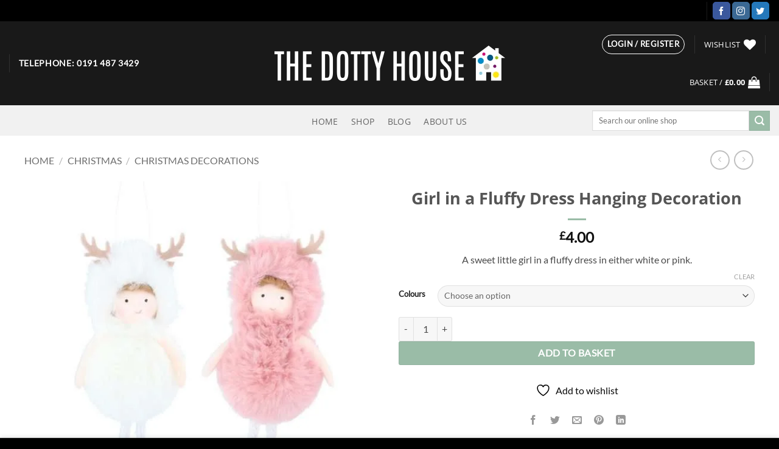

--- FILE ---
content_type: text/css
request_url: https://www.thedottyhouse.co.uk/wp-content/cache/min/1/wp-content/plugins/woocommerce-gateway-sagepay-form/assets/css/checkout.css?ver=1768555386
body_size: 72
content:
#sagepaydirect-cc-form .wc-credit-card-form-card-number,#sagepaydirect-cc-form .wc-credit-card-form-card-expiry,#sagepaydirect-cc-form .wc-credit-card-form-card-cvc{font-size:1.5em;padding:8px;background-repeat:no-repeat;background-position:right}#sagepaydirect-cc-form .wc-credit-card-form-card-type{box-sizing:border-box;width:100%!important;margin:0;outline:0;line-height:1;border-color:#bbb3b9 #c7c1c6 #c7c1c6;font-size:1.5em;background-repeat:no-repeat;background-position:right}#sagepaydirect-cc-form .visa{background-image:url(../../../../../../../../plugins/woocommerce-gateway-sagepay-form/assets/card-visa.png)}#sagepaydirect-cc-form .mastercard{background-image:url(../../../../../../../../plugins/woocommerce-gateway-sagepay-form/assets/card-mastercard.png)}#sagepaydirect-cc-form .discover{background-image:url(../../../../../../../../plugins/woocommerce-gateway-sagepay-form/assets/card-discover.png)}#sagepaydirect-cc-form .amex{background-image:url(../../../../../../../../plugins/woocommerce-gateway-sagepay-form/assets/card-american-express.png)}